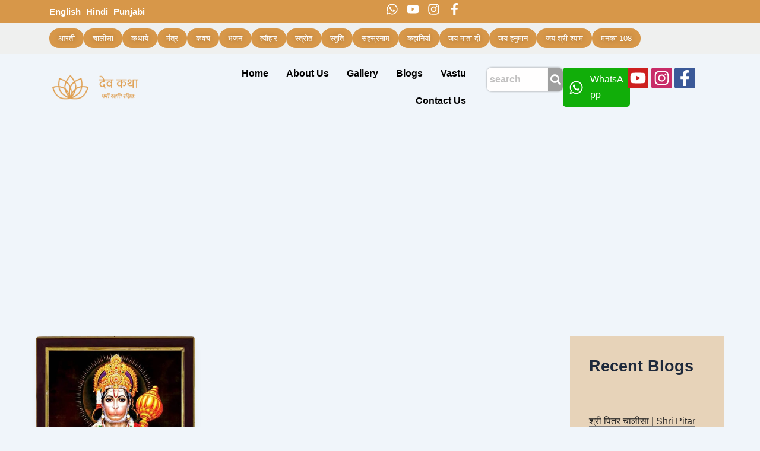

--- FILE ---
content_type: text/html; charset=utf-8
request_url: https://www.google.com/recaptcha/api2/aframe
body_size: 166
content:
<!DOCTYPE HTML><html><head><meta http-equiv="content-type" content="text/html; charset=UTF-8"></head><body><script nonce="tjxjkB1Qs1EMPVZdJA31hg">/** Anti-fraud and anti-abuse applications only. See google.com/recaptcha */ try{var clients={'sodar':'https://pagead2.googlesyndication.com/pagead/sodar?'};window.addEventListener("message",function(a){try{if(a.source===window.parent){var b=JSON.parse(a.data);var c=clients[b['id']];if(c){var d=document.createElement('img');d.src=c+b['params']+'&rc='+(localStorage.getItem("rc::a")?sessionStorage.getItem("rc::b"):"");window.document.body.appendChild(d);sessionStorage.setItem("rc::e",parseInt(sessionStorage.getItem("rc::e")||0)+1);localStorage.setItem("rc::h",'1769052902932');}}}catch(b){}});window.parent.postMessage("_grecaptcha_ready", "*");}catch(b){}</script></body></html>

--- FILE ---
content_type: text/css
request_url: https://devkatha.com/wp-content/uploads/elementor/css/post-25.css?ver=1768814673
body_size: 2229
content:
.elementor-25 .elementor-element.elementor-element-880bafa{--display:flex;--flex-direction:row;--container-widget-width:calc( ( 1 - var( --container-widget-flex-grow ) ) * 100% );--container-widget-height:100%;--container-widget-flex-grow:1;--container-widget-align-self:stretch;--flex-wrap-mobile:wrap;--align-items:center;--gap:0px 0px;--row-gap:0px;--column-gap:0px;--flex-wrap:wrap;--overlay-opacity:0.5;--padding-top:0px;--padding-bottom:0px;--padding-left:10px;--padding-right:10px;}.elementor-25 .elementor-element.elementor-element-880bafa:not(.elementor-motion-effects-element-type-background), .elementor-25 .elementor-element.elementor-element-880bafa > .elementor-motion-effects-container > .elementor-motion-effects-layer{background-color:#D79749;}.elementor-25 .elementor-element.elementor-element-880bafa::before, .elementor-25 .elementor-element.elementor-element-880bafa > .elementor-background-video-container::before, .elementor-25 .elementor-element.elementor-element-880bafa > .e-con-inner > .elementor-background-video-container::before, .elementor-25 .elementor-element.elementor-element-880bafa > .elementor-background-slideshow::before, .elementor-25 .elementor-element.elementor-element-880bafa > .e-con-inner > .elementor-background-slideshow::before, .elementor-25 .elementor-element.elementor-element-880bafa > .elementor-motion-effects-container > .elementor-motion-effects-layer::before{--background-overlay:'';}.elementor-25 .elementor-element.elementor-element-b69e330{--display:flex;--flex-direction:row;--container-widget-width:calc( ( 1 - var( --container-widget-flex-grow ) ) * 100% );--container-widget-height:100%;--container-widget-flex-grow:1;--container-widget-align-self:stretch;--flex-wrap-mobile:wrap;--align-items:center;--gap:10px 10px;--row-gap:10px;--column-gap:10px;--padding-top:5px;--padding-bottom:5px;--padding-left:10px;--padding-right:10px;}.elementor-25 .elementor-element.elementor-element-b69e330.e-con{--flex-grow:0;--flex-shrink:0;}.elementor-widget-heading .elementor-heading-title{font-family:var( --e-global-typography-primary-font-family ), Sans-serif;font-weight:var( --e-global-typography-primary-font-weight );color:var( --e-global-color-primary );}.elementor-25 .elementor-element.elementor-element-38b6027 .elementor-heading-title{font-family:"Jost", Sans-serif;font-size:18px;font-weight:500;color:#FFFFFF;}.elementor-25 .elementor-element.elementor-element-72ef132 .elementor-heading-title{font-family:"Jost", Sans-serif;font-size:16px;font-weight:600;color:#FFFFFF;}.elementor-25 .elementor-element.elementor-element-162167e{--display:flex;--flex-direction:row;--container-widget-width:calc( ( 1 - var( --container-widget-flex-grow ) ) * 100% );--container-widget-height:100%;--container-widget-flex-grow:1;--container-widget-align-self:stretch;--flex-wrap-mobile:wrap;--justify-content:flex-end;--align-items:center;--gap:0px 20px;--row-gap:0px;--column-gap:20px;--padding-top:5px;--padding-bottom:5px;--padding-left:10px;--padding-right:10px;}.elementor-25 .elementor-element.elementor-element-46b816e{--grid-template-columns:repeat(0, auto);--icon-size:21px;--grid-column-gap:10px;--grid-row-gap:0px;}.elementor-25 .elementor-element.elementor-element-46b816e .elementor-widget-container{text-align:right;}.elementor-25 .elementor-element.elementor-element-46b816e .elementor-social-icon{background-color:#F9E6E600;--icon-padding:0em;}.elementor-25 .elementor-element.elementor-element-46b816e .elementor-social-icon i{color:#FFFFFF;}.elementor-25 .elementor-element.elementor-element-46b816e .elementor-social-icon svg{fill:#FFFFFF;}.elementor-25 .elementor-element.elementor-element-e38d88a{--display:flex;--flex-direction:row;--container-widget-width:calc( ( 1 - var( --container-widget-flex-grow ) ) * 100% );--container-widget-height:100%;--container-widget-flex-grow:1;--container-widget-align-self:stretch;--flex-wrap-mobile:wrap;--align-items:center;--gap:0px 0px;--row-gap:0px;--column-gap:0px;--flex-wrap:wrap;--padding-top:5px;--padding-bottom:5px;--padding-left:10px;--padding-right:10px;}.elementor-25 .elementor-element.elementor-element-e38d88a:not(.elementor-motion-effects-element-type-background), .elementor-25 .elementor-element.elementor-element-e38d88a > .elementor-motion-effects-container > .elementor-motion-effects-layer{background-color:#D797490F;}.elementor-25 .elementor-element.elementor-element-4dc015f{--display:flex;--flex-direction:row;--container-widget-width:initial;--container-widget-height:100%;--container-widget-flex-grow:1;--container-widget-align-self:stretch;--flex-wrap-mobile:wrap;--justify-content:space-between;--gap:10px 10px;--row-gap:10px;--column-gap:10px;--padding-top:4px;--padding-bottom:5px;--padding-left:10px;--padding-right:10px;}.elementor-widget-button .elementor-button{background-color:var( --e-global-color-accent );font-family:var( --e-global-typography-accent-font-family ), Sans-serif;font-weight:var( --e-global-typography-accent-font-weight );}.elementor-25 .elementor-element.elementor-element-fccb857 .elementor-button{background-color:#D79749;font-family:"Jost", Sans-serif;font-size:13px;font-weight:500;text-shadow:0px 0px 10px rgba(0,0,0,0.3);fill:#FFFFFF;color:#FFFFFF;border-radius:25px 25px 25px 25px;padding:10px 15px 10px 15px;}.elementor-25 .elementor-element.elementor-element-2e6cf7a .elementor-button{background-color:#D79749;font-family:"Jost", Sans-serif;font-size:13px;font-weight:500;text-shadow:0px 0px 10px rgba(0,0,0,0.3);fill:#FFFFFF;color:#FFFFFF;border-radius:25px 25px 25px 25px;padding:10px 15px 10px 15px;}.elementor-25 .elementor-element.elementor-element-75871f3 .elementor-button{background-color:#D79749;font-family:"Jost", Sans-serif;font-size:13px;font-weight:500;text-shadow:0px 0px 10px rgba(0,0,0,0.3);fill:#FFFFFF;color:#FFFFFF;border-radius:25px 25px 25px 25px;padding:10px 15px 10px 15px;}.elementor-25 .elementor-element.elementor-element-ef9f910 .elementor-button{background-color:#D79749;font-family:"Jost", Sans-serif;font-size:13px;font-weight:500;text-shadow:0px 0px 10px rgba(0,0,0,0.3);fill:#FFFFFF;color:#FFFFFF;border-radius:25px 25px 25px 25px;padding:10px 15px 10px 15px;}.elementor-25 .elementor-element.elementor-element-ebf11bf .elementor-button{background-color:#D79749;font-family:"Jost", Sans-serif;font-size:13px;font-weight:500;text-shadow:0px 0px 10px rgba(0,0,0,0.3);fill:#FFFFFF;color:#FFFFFF;border-radius:25px 25px 25px 25px;padding:10px 15px 10px 15px;}.elementor-25 .elementor-element.elementor-element-1ed0f78 .elementor-button{background-color:#D79749;font-family:"Jost", Sans-serif;font-size:13px;font-weight:500;text-shadow:0px 0px 10px rgba(0,0,0,0.3);fill:#FFFFFF;color:#FFFFFF;border-radius:25px 25px 25px 25px;padding:10px 15px 10px 15px;}.elementor-25 .elementor-element.elementor-element-4bda997 .elementor-button{background-color:#D79749;font-family:"Jost", Sans-serif;font-size:13px;font-weight:500;text-shadow:0px 0px 10px rgba(0,0,0,0.3);fill:#FFFFFF;color:#FFFFFF;border-radius:25px 25px 25px 25px;padding:10px 15px 10px 15px;}.elementor-25 .elementor-element.elementor-element-6d6012a .elementor-button{background-color:#D79749;font-family:"Jost", Sans-serif;font-size:13px;font-weight:500;text-shadow:0px 0px 10px rgba(0,0,0,0.3);fill:#FFFFFF;color:#FFFFFF;border-radius:25px 25px 25px 25px;padding:10px 15px 10px 15px;}.elementor-25 .elementor-element.elementor-element-d6e1b70 .elementor-button{background-color:#D79749;font-family:"Jost", Sans-serif;font-size:13px;font-weight:500;text-shadow:0px 0px 10px rgba(0,0,0,0.3);fill:#FFFFFF;color:#FFFFFF;border-radius:25px 25px 25px 25px;padding:10px 15px 10px 15px;}.elementor-25 .elementor-element.elementor-element-f39b02c .elementor-button{background-color:#D79749;font-family:"Jost", Sans-serif;font-size:13px;font-weight:500;text-shadow:0px 0px 10px rgba(0,0,0,0.3);fill:#FFFFFF;color:#FFFFFF;border-radius:25px 25px 25px 25px;padding:10px 15px 10px 15px;}.elementor-25 .elementor-element.elementor-element-0a391b9 .elementor-button{background-color:#D79749;font-family:"Jost", Sans-serif;font-size:13px;font-weight:500;text-shadow:0px 0px 10px rgba(0,0,0,0.3);fill:#FFFFFF;color:#FFFFFF;border-radius:25px 25px 25px 25px;padding:10px 15px 10px 15px;}.elementor-25 .elementor-element.elementor-element-ac53352 .elementor-button{background-color:#D79749;font-family:"Jost", Sans-serif;font-size:13px;font-weight:500;text-shadow:0px 0px 10px rgba(0,0,0,0.3);fill:#FFFFFF;color:#FFFFFF;border-radius:25px 25px 25px 25px;padding:10px 15px 10px 15px;}.elementor-25 .elementor-element.elementor-element-30ccbbf .elementor-button{background-color:#D79749;font-family:"Jost", Sans-serif;font-size:13px;font-weight:500;text-shadow:0px 0px 10px rgba(0,0,0,0.3);fill:#FFFFFF;color:#FFFFFF;border-radius:25px 25px 25px 25px;padding:10px 15px 10px 15px;}.elementor-25 .elementor-element.elementor-element-967b06c .elementor-button{background-color:#D79749;font-family:"Jost", Sans-serif;font-size:13px;font-weight:500;text-shadow:0px 0px 10px rgba(0,0,0,0.3);fill:#FFFFFF;color:#FFFFFF;border-radius:25px 25px 25px 25px;padding:10px 15px 10px 15px;}.elementor-25 .elementor-element.elementor-element-f532f6f .elementor-button{background-color:#D79749;font-family:"Jost", Sans-serif;font-size:13px;font-weight:500;text-shadow:0px 0px 10px rgba(0,0,0,0.3);fill:#FFFFFF;color:#FFFFFF;border-radius:25px 25px 25px 25px;padding:10px 15px 10px 15px;}.elementor-25 .elementor-element.elementor-element-aedfb3e .elementor-button{background-color:var( --e-global-color-d8b6224 );font-family:"Jost", Sans-serif;font-weight:500;fill:#FFFFFF;color:#FFFFFF;border-radius:25px 25px 25px 25px;}.elementor-25 .elementor-element.elementor-element-2d4832f{--display:flex;--flex-direction:row;--container-widget-width:calc( ( 1 - var( --container-widget-flex-grow ) ) * 100% );--container-widget-height:100%;--container-widget-flex-grow:1;--container-widget-align-self:stretch;--flex-wrap-mobile:wrap;--align-items:center;--gap:0px 0px;--row-gap:0px;--column-gap:0px;--flex-wrap:wrap;--padding-top:0px;--padding-bottom:0px;--padding-left:10px;--padding-right:10px;}.elementor-25 .elementor-element.elementor-element-c97fee9{--display:flex;--flex-direction:column;--container-widget-width:100%;--container-widget-height:initial;--container-widget-flex-grow:0;--container-widget-align-self:initial;--flex-wrap-mobile:wrap;}.elementor-widget-image .widget-image-caption{color:var( --e-global-color-text );font-family:var( --e-global-typography-text-font-family ), Sans-serif;font-weight:var( --e-global-typography-text-font-weight );}.elementor-25 .elementor-element.elementor-element-e443f0c.elementor-element{--flex-grow:0;--flex-shrink:0;}.elementor-25 .elementor-element.elementor-element-e443f0c{text-align:start;}.elementor-25 .elementor-element.elementor-element-e443f0c img{width:75%;}.elementor-25 .elementor-element.elementor-element-fea02f6{--display:flex;--flex-direction:column;--container-widget-width:100%;--container-widget-height:initial;--container-widget-flex-grow:0;--container-widget-align-self:initial;--flex-wrap-mobile:wrap;--justify-content:space-evenly;}.elementor-widget-navigation-menu .menu-item a.hfe-menu-item.elementor-button{background-color:var( --e-global-color-accent );font-family:var( --e-global-typography-accent-font-family ), Sans-serif;font-weight:var( --e-global-typography-accent-font-weight );}.elementor-widget-navigation-menu .menu-item a.hfe-menu-item.elementor-button:hover{background-color:var( --e-global-color-accent );}.elementor-widget-navigation-menu a.hfe-menu-item, .elementor-widget-navigation-menu a.hfe-sub-menu-item{font-family:var( --e-global-typography-primary-font-family ), Sans-serif;font-weight:var( --e-global-typography-primary-font-weight );}.elementor-widget-navigation-menu .menu-item a.hfe-menu-item, .elementor-widget-navigation-menu .sub-menu a.hfe-sub-menu-item{color:var( --e-global-color-text );}.elementor-widget-navigation-menu .menu-item a.hfe-menu-item:hover,
								.elementor-widget-navigation-menu .sub-menu a.hfe-sub-menu-item:hover,
								.elementor-widget-navigation-menu .menu-item.current-menu-item a.hfe-menu-item,
								.elementor-widget-navigation-menu .menu-item a.hfe-menu-item.highlighted,
								.elementor-widget-navigation-menu .menu-item a.hfe-menu-item:focus{color:var( --e-global-color-accent );}.elementor-widget-navigation-menu .hfe-nav-menu-layout:not(.hfe-pointer__framed) .menu-item.parent a.hfe-menu-item:before,
								.elementor-widget-navigation-menu .hfe-nav-menu-layout:not(.hfe-pointer__framed) .menu-item.parent a.hfe-menu-item:after{background-color:var( --e-global-color-accent );}.elementor-widget-navigation-menu .hfe-nav-menu-layout:not(.hfe-pointer__framed) .menu-item.parent .sub-menu .hfe-has-submenu-container a:after{background-color:var( --e-global-color-accent );}.elementor-widget-navigation-menu .hfe-pointer__framed .menu-item.parent a.hfe-menu-item:before,
								.elementor-widget-navigation-menu .hfe-pointer__framed .menu-item.parent a.hfe-menu-item:after{border-color:var( --e-global-color-accent );}
							.elementor-widget-navigation-menu .sub-menu li a.hfe-sub-menu-item,
							.elementor-widget-navigation-menu nav.hfe-dropdown li a.hfe-sub-menu-item,
							.elementor-widget-navigation-menu nav.hfe-dropdown li a.hfe-menu-item,
							.elementor-widget-navigation-menu nav.hfe-dropdown-expandible li a.hfe-menu-item,
							.elementor-widget-navigation-menu nav.hfe-dropdown-expandible li a.hfe-sub-menu-item{font-family:var( --e-global-typography-accent-font-family ), Sans-serif;font-weight:var( --e-global-typography-accent-font-weight );}.elementor-25 .elementor-element.elementor-element-bef6ef0 .menu-item a.hfe-menu-item{padding-left:15px;padding-right:15px;}.elementor-25 .elementor-element.elementor-element-bef6ef0 .menu-item a.hfe-sub-menu-item{padding-left:calc( 15px + 20px );padding-right:15px;}.elementor-25 .elementor-element.elementor-element-bef6ef0 .hfe-nav-menu__layout-vertical .menu-item ul ul a.hfe-sub-menu-item{padding-left:calc( 15px + 40px );padding-right:15px;}.elementor-25 .elementor-element.elementor-element-bef6ef0 .hfe-nav-menu__layout-vertical .menu-item ul ul ul a.hfe-sub-menu-item{padding-left:calc( 15px + 60px );padding-right:15px;}.elementor-25 .elementor-element.elementor-element-bef6ef0 .hfe-nav-menu__layout-vertical .menu-item ul ul ul ul a.hfe-sub-menu-item{padding-left:calc( 15px + 80px );padding-right:15px;}.elementor-25 .elementor-element.elementor-element-bef6ef0 .menu-item a.hfe-menu-item, .elementor-25 .elementor-element.elementor-element-bef6ef0 .menu-item a.hfe-sub-menu-item{padding-top:15px;padding-bottom:15px;}.elementor-25 .elementor-element.elementor-element-bef6ef0 ul.sub-menu{width:220px;}.elementor-25 .elementor-element.elementor-element-bef6ef0 .sub-menu a.hfe-sub-menu-item,
						 .elementor-25 .elementor-element.elementor-element-bef6ef0 nav.hfe-dropdown li a.hfe-menu-item,
						 .elementor-25 .elementor-element.elementor-element-bef6ef0 nav.hfe-dropdown li a.hfe-sub-menu-item,
						 .elementor-25 .elementor-element.elementor-element-bef6ef0 nav.hfe-dropdown-expandible li a.hfe-menu-item,
						 .elementor-25 .elementor-element.elementor-element-bef6ef0 nav.hfe-dropdown-expandible li a.hfe-sub-menu-item{padding-top:15px;padding-bottom:15px;}.elementor-25 .elementor-element.elementor-element-bef6ef0 .hfe-nav-menu__toggle{margin-left:auto;}.elementor-25 .elementor-element.elementor-element-bef6ef0 a.hfe-menu-item, .elementor-25 .elementor-element.elementor-element-bef6ef0 a.hfe-sub-menu-item{font-family:var( --e-global-typography-primary-font-family ), Sans-serif;font-weight:var( --e-global-typography-primary-font-weight );}.elementor-25 .elementor-element.elementor-element-bef6ef0 .menu-item a.hfe-menu-item, .elementor-25 .elementor-element.elementor-element-bef6ef0 .sub-menu a.hfe-sub-menu-item{color:#000000;}.elementor-25 .elementor-element.elementor-element-bef6ef0 .menu-item a.hfe-menu-item:hover,
								.elementor-25 .elementor-element.elementor-element-bef6ef0 .sub-menu a.hfe-sub-menu-item:hover,
								.elementor-25 .elementor-element.elementor-element-bef6ef0 .menu-item.current-menu-item a.hfe-menu-item,
								.elementor-25 .elementor-element.elementor-element-bef6ef0 .menu-item a.hfe-menu-item.highlighted,
								.elementor-25 .elementor-element.elementor-element-bef6ef0 .menu-item a.hfe-menu-item:focus{color:#D79749;}.elementor-25 .elementor-element.elementor-element-bef6ef0 .sub-menu,
								.elementor-25 .elementor-element.elementor-element-bef6ef0 nav.hfe-dropdown,
								.elementor-25 .elementor-element.elementor-element-bef6ef0 nav.hfe-dropdown-expandible,
								.elementor-25 .elementor-element.elementor-element-bef6ef0 nav.hfe-dropdown .menu-item a.hfe-menu-item,
								.elementor-25 .elementor-element.elementor-element-bef6ef0 nav.hfe-dropdown .menu-item a.hfe-sub-menu-item{background-color:#FFFFFF;}
							.elementor-25 .elementor-element.elementor-element-bef6ef0 .sub-menu li a.hfe-sub-menu-item,
							.elementor-25 .elementor-element.elementor-element-bef6ef0 nav.hfe-dropdown li a.hfe-sub-menu-item,
							.elementor-25 .elementor-element.elementor-element-bef6ef0 nav.hfe-dropdown li a.hfe-menu-item,
							.elementor-25 .elementor-element.elementor-element-bef6ef0 nav.hfe-dropdown-expandible li a.hfe-menu-item,
							.elementor-25 .elementor-element.elementor-element-bef6ef0 nav.hfe-dropdown-expandible li a.hfe-sub-menu-item{font-family:"Roboto", Sans-serif;font-weight:600;}.elementor-25 .elementor-element.elementor-element-bef6ef0 .sub-menu li.menu-item:not(:last-child),
						.elementor-25 .elementor-element.elementor-element-bef6ef0 nav.hfe-dropdown li.menu-item:not(:last-child),
						.elementor-25 .elementor-element.elementor-element-bef6ef0 nav.hfe-dropdown-expandible li.menu-item:not(:last-child){border-bottom-style:solid;border-bottom-color:#C0C0C0;border-bottom-width:1px;}.elementor-25 .elementor-element.elementor-element-c56bda5{--display:flex;--flex-direction:row;--container-widget-width:calc( ( 1 - var( --container-widget-flex-grow ) ) * 100% );--container-widget-height:100%;--container-widget-flex-grow:1;--container-widget-align-self:stretch;--flex-wrap-mobile:wrap;--justify-content:flex-end;--align-items:center;--gap:10px 10px;--row-gap:10px;--column-gap:10px;}.elementor-25 .elementor-element.elementor-element-c56bda5.e-con{--order:99999 /* order end hack */;}.elementor-widget-hfe-search-button input[type="search"].hfe-search-form__input,.elementor-widget-hfe-search-button .hfe-search-icon-toggle{font-family:var( --e-global-typography-primary-font-family ), Sans-serif;font-weight:var( --e-global-typography-primary-font-weight );}.elementor-widget-hfe-search-button .hfe-search-form__input{color:var( --e-global-color-text );}.elementor-widget-hfe-search-button .hfe-search-form__input::placeholder{color:var( --e-global-color-text );}.elementor-widget-hfe-search-button .hfe-search-form__container, .elementor-widget-hfe-search-button .hfe-search-icon-toggle .hfe-search-form__input,.elementor-widget-hfe-search-button .hfe-input-focus .hfe-search-icon-toggle .hfe-search-form__input{border-color:var( --e-global-color-primary );}.elementor-widget-hfe-search-button .hfe-search-form__input:focus::placeholder{color:var( --e-global-color-text );}.elementor-widget-hfe-search-button .hfe-search-form__container button#clear-with-button,
					.elementor-widget-hfe-search-button .hfe-search-form__container button#clear,
					.elementor-widget-hfe-search-button .hfe-search-icon-toggle button#clear{color:var( --e-global-color-text );}.elementor-25 .elementor-element.elementor-element-e616aa1 .hfe-search-form__container{min-height:25px;}.elementor-25 .elementor-element.elementor-element-e616aa1 .hfe-search-submit{min-width:25px;background-color:#9F9F9F;font-size:18px;}.elementor-25 .elementor-element.elementor-element-e616aa1 .hfe-search-form__input{padding-left:calc(25px / 5);padding-right:calc(25px / 5);color:#000000;}.elementor-25 .elementor-element.elementor-element-e616aa1 .hfe-search-form__container button#clear i:before,
					.elementor-25 .elementor-element.elementor-element-e616aa1 .hfe-search-icon-toggle button#clear i:before,
				.elementor-25 .elementor-element.elementor-element-e616aa1 .hfe-search-form__container button#clear-with-button i:before{font-size:14px;}.elementor-25 .elementor-element.elementor-element-e616aa1{width:var( --container-widget-width, 34% );max-width:34%;--container-widget-width:34%;--container-widget-flex-grow:0;}.elementor-25 .elementor-element.elementor-element-e616aa1 > .elementor-widget-container{padding:0px 0px 0px 0px;}.elementor-25 .elementor-element.elementor-element-e616aa1.elementor-element{--order:-99999 /* order start hack */;}.elementor-25 .elementor-element.elementor-element-e616aa1 input[type="search"].hfe-search-form__input,.elementor-25 .elementor-element.elementor-element-e616aa1 .hfe-search-icon-toggle{font-family:"Jost", Sans-serif;font-weight:600;}.elementor-25 .elementor-element.elementor-element-e616aa1 .hfe-search-form__input::placeholder{color:#6D6D6D6B;}.elementor-25 .elementor-element.elementor-element-e616aa1 .hfe-search-form__input, .elementor-25 .elementor-element.elementor-element-e616aa1 .hfe-input-focus .hfe-search-icon-toggle .hfe-search-form__input{background-color:#FFFEFE;}.elementor-25 .elementor-element.elementor-element-e616aa1 .hfe-search-icon-toggle .hfe-search-form__input{background-color:transparent;}.elementor-25 .elementor-element.elementor-element-e616aa1 .hfe-search-form__container,.elementor-25 .elementor-element.elementor-element-e616aa1 input.hfe-search-form__input{box-shadow:0px 0px 3px 0px rgba(0, 0, 0, 0.4);}.elementor-25 .elementor-element.elementor-element-e616aa1 .hfe-search-form__container ,.elementor-25 .elementor-element.elementor-element-e616aa1 .hfe-search-icon-toggle .hfe-search-form__input,.elementor-25 .elementor-element.elementor-element-e616aa1 .hfe-input-focus .hfe-search-icon-toggle .hfe-search-form__input{border-style:none;}.elementor-25 .elementor-element.elementor-element-e616aa1 .hfe-search-form__container, .elementor-25 .elementor-element.elementor-element-e616aa1 .hfe-search-icon-toggle .hfe-search-form__input,.elementor-25 .elementor-element.elementor-element-e616aa1 .hfe-input-focus .hfe-search-icon-toggle .hfe-search-form__input{border-radius:8px;}.elementor-25 .elementor-element.elementor-element-e616aa1 button.hfe-search-submit{color:#FFFFFF;}.elementor-25 .elementor-element.elementor-element-e616aa1 .hfe-search-form__container button#clear-with-button,
					.elementor-25 .elementor-element.elementor-element-e616aa1 .hfe-search-form__container button#clear,
					.elementor-25 .elementor-element.elementor-element-e616aa1 .hfe-search-icon-toggle button#clear{color:#7a7a7a;}.elementor-widget-icon-list .elementor-icon-list-item:not(:last-child):after{border-color:var( --e-global-color-text );}.elementor-widget-icon-list .elementor-icon-list-icon i{color:var( --e-global-color-primary );}.elementor-widget-icon-list .elementor-icon-list-icon svg{fill:var( --e-global-color-primary );}.elementor-widget-icon-list .elementor-icon-list-item > .elementor-icon-list-text, .elementor-widget-icon-list .elementor-icon-list-item > a{font-family:var( --e-global-typography-text-font-family ), Sans-serif;font-weight:var( --e-global-typography-text-font-weight );}.elementor-widget-icon-list .elementor-icon-list-text{color:var( --e-global-color-secondary );}.elementor-25 .elementor-element.elementor-element-e30f01a{width:var( --container-widget-width, 30% );max-width:30%;--container-widget-width:30%;--container-widget-flex-grow:0;--e-icon-list-icon-size:25px;--icon-vertical-offset:0px;}.elementor-25 .elementor-element.elementor-element-e30f01a > .elementor-widget-container{background-color:#11AE09;padding:7px 10px 7px 10px;border-radius:5px 5px 5px 5px;}.elementor-25 .elementor-element.elementor-element-e30f01a .elementor-icon-list-icon i{color:#FFFFFF;transition:color 0.3s;}.elementor-25 .elementor-element.elementor-element-e30f01a .elementor-icon-list-icon svg{fill:#FFFFFF;transition:fill 0.3s;}.elementor-25 .elementor-element.elementor-element-e30f01a .elementor-icon-list-item > .elementor-icon-list-text, .elementor-25 .elementor-element.elementor-element-e30f01a .elementor-icon-list-item > a{font-family:"Jost", Sans-serif;font-size:16px;font-weight:500;}.elementor-25 .elementor-element.elementor-element-e30f01a .elementor-icon-list-text{color:#FFFFFF;transition:color 0.3s;}.elementor-25 .elementor-element.elementor-element-8bc93bd .elementor-repeater-item-751102b.elementor-social-icon{background-color:#C82C68;}.elementor-25 .elementor-element.elementor-element-8bc93bd{--grid-template-columns:repeat(3, auto);width:var( --container-widget-width, 28% );max-width:28%;--container-widget-width:28%;--container-widget-flex-grow:0;--icon-size:27px;--grid-column-gap:14px;--grid-row-gap:0px;}.elementor-25 .elementor-element.elementor-element-8bc93bd .elementor-widget-container{text-align:center;}.elementor-25 .elementor-element.elementor-element-8bc93bd .elementor-social-icon{--icon-padding:4px;}@media(max-width:767px){.elementor-25 .elementor-element.elementor-element-b69e330{--width:60%;}.elementor-25 .elementor-element.elementor-element-162167e{--width:40%;}.elementor-25 .elementor-element.elementor-element-46b816e{--icon-size:20px;--grid-column-gap:8px;}.elementor-25 .elementor-element.elementor-element-c97fee9{--width:50%;}.elementor-25 .elementor-element.elementor-element-e443f0c{width:var( --container-widget-width, 301.2px );max-width:301.2px;--container-widget-width:301.2px;--container-widget-flex-grow:0;}.elementor-25 .elementor-element.elementor-element-e443f0c img{width:100%;}.elementor-25 .elementor-element.elementor-element-fea02f6{--width:50%;--justify-content:space-evenly;--align-items:stretch;--container-widget-width:calc( ( 1 - var( --container-widget-flex-grow ) ) * 100% );}.elementor-25 .elementor-element.elementor-element-bef6ef0 .menu-item a.hfe-menu-item{padding-left:0px;padding-right:0px;}.elementor-25 .elementor-element.elementor-element-bef6ef0 .menu-item a.hfe-sub-menu-item{padding-left:calc( 0px + 20px );padding-right:0px;}.elementor-25 .elementor-element.elementor-element-bef6ef0 .hfe-nav-menu__layout-vertical .menu-item ul ul a.hfe-sub-menu-item{padding-left:calc( 0px + 40px );padding-right:0px;}.elementor-25 .elementor-element.elementor-element-bef6ef0 .hfe-nav-menu__layout-vertical .menu-item ul ul ul a.hfe-sub-menu-item{padding-left:calc( 0px + 60px );padding-right:0px;}.elementor-25 .elementor-element.elementor-element-bef6ef0 .hfe-nav-menu__layout-vertical .menu-item ul ul ul ul a.hfe-sub-menu-item{padding-left:calc( 0px + 80px );padding-right:0px;}.elementor-25 .elementor-element.elementor-element-bef6ef0 .menu-item a.hfe-menu-item, .elementor-25 .elementor-element.elementor-element-bef6ef0 .menu-item a.hfe-sub-menu-item{padding-top:0px;padding-bottom:0px;}.elementor-25 .elementor-element.elementor-element-bef6ef0 .sub-menu li a.hfe-sub-menu-item,
						.elementor-25 .elementor-element.elementor-element-bef6ef0 nav.hfe-dropdown li a.hfe-menu-item,
						.elementor-25 .elementor-element.elementor-element-bef6ef0 nav.hfe-dropdown-expandible li a.hfe-menu-item{padding-left:15px;padding-right:15px;}.elementor-25 .elementor-element.elementor-element-bef6ef0 nav.hfe-dropdown-expandible a.hfe-sub-menu-item,
						.elementor-25 .elementor-element.elementor-element-bef6ef0 nav.hfe-dropdown li a.hfe-sub-menu-item{padding-left:calc( 15px + 20px );padding-right:15px;}.elementor-25 .elementor-element.elementor-element-bef6ef0 .hfe-dropdown .menu-item ul ul a.hfe-sub-menu-item,
						.elementor-25 .elementor-element.elementor-element-bef6ef0 .hfe-dropdown-expandible .menu-item ul ul a.hfe-sub-menu-item{padding-left:calc( 15px + 40px );padding-right:15px;}.elementor-25 .elementor-element.elementor-element-bef6ef0 .hfe-dropdown .menu-item ul ul ul a.hfe-sub-menu-item,
						.elementor-25 .elementor-element.elementor-element-bef6ef0 .hfe-dropdown-expandible .menu-item ul ul ul a.hfe-sub-menu-item{padding-left:calc( 15px + 60px );padding-right:15px;}.elementor-25 .elementor-element.elementor-element-bef6ef0 .hfe-dropdown .menu-item ul ul ul ul a.hfe-sub-menu-item,
						.elementor-25 .elementor-element.elementor-element-bef6ef0 .hfe-dropdown-expandible .menu-item ul ul ul ul a.hfe-sub-menu-item{padding-left:calc( 15px + 80px );padding-right:15px;}.elementor-25 .elementor-element.elementor-element-bef6ef0 nav.hfe-nav-menu__layout-horizontal:not(.hfe-dropdown) ul.sub-menu, .elementor-25 .elementor-element.elementor-element-bef6ef0 nav.hfe-nav-menu__layout-expandible.menu-is-active, .elementor-25 .elementor-element.elementor-element-bef6ef0 nav.hfe-nav-menu__layout-vertical:not(.hfe-dropdown) ul.sub-menu{margin-top:10px;}.elementor-25 .elementor-element.elementor-element-bef6ef0 .hfe-dropdown.menu-is-active{margin-top:10px;}.elementor-25 .elementor-element.elementor-element-c56bda5{--gap:5px 5px;--row-gap:5px;--column-gap:5px;--padding-top:10px;--padding-bottom:10px;--padding-left:0px;--padding-right:0px;}.elementor-25 .elementor-element.elementor-element-e616aa1{width:var( --container-widget-width, 33% );max-width:33%;--container-widget-width:33%;--container-widget-flex-grow:0;}.elementor-25 .elementor-element.elementor-element-e30f01a > .elementor-widget-container{padding:5px 0px 5px 5px;}.elementor-25 .elementor-element.elementor-element-e30f01a{--container-widget-width:37%;--container-widget-flex-grow:0;width:var( --container-widget-width, 37% );max-width:37%;}.elementor-25 .elementor-element.elementor-element-8bc93bd{--container-widget-width:26%;--container-widget-flex-grow:0;width:var( --container-widget-width, 26% );max-width:26%;--icon-size:20px;--grid-column-gap:5px;}}@media(min-width:768px){.elementor-25 .elementor-element.elementor-element-880bafa{--content-width:90%;}.elementor-25 .elementor-element.elementor-element-b69e330{--width:50%;}.elementor-25 .elementor-element.elementor-element-162167e{--width:50%;}.elementor-25 .elementor-element.elementor-element-e38d88a{--content-width:90%;}.elementor-25 .elementor-element.elementor-element-4dc015f{--width:100%;}.elementor-25 .elementor-element.elementor-element-2d4832f{--content-width:90%;}.elementor-25 .elementor-element.elementor-element-c97fee9{--width:20%;}.elementor-25 .elementor-element.elementor-element-fea02f6{--width:45%;}.elementor-25 .elementor-element.elementor-element-c56bda5{--width:35%;}}

--- FILE ---
content_type: text/css
request_url: https://devkatha.com/wp-content/uploads/elementor/css/post-131.css?ver=1768814673
body_size: 1597
content:
.elementor-131 .elementor-element.elementor-element-46eee86{--display:flex;--flex-direction:row;--container-widget-width:initial;--container-widget-height:100%;--container-widget-flex-grow:1;--container-widget-align-self:stretch;--flex-wrap-mobile:wrap;--gap:5px 0px;--row-gap:5px;--column-gap:0px;--flex-wrap:wrap;--padding-top:40px;--padding-bottom:20px;--padding-left:10px;--padding-right:10px;}.elementor-131 .elementor-element.elementor-element-46eee86:not(.elementor-motion-effects-element-type-background), .elementor-131 .elementor-element.elementor-element-46eee86 > .elementor-motion-effects-container > .elementor-motion-effects-layer{background-color:#222429;}.elementor-131 .elementor-element.elementor-element-bcf79d3{--display:flex;--flex-direction:column;--container-widget-width:100%;--container-widget-height:initial;--container-widget-flex-grow:0;--container-widget-align-self:initial;--flex-wrap-mobile:wrap;--gap:10px 10px;--row-gap:10px;--column-gap:10px;}.elementor-widget-image .widget-image-caption{color:var( --e-global-color-text );font-family:var( --e-global-typography-text-font-family ), Sans-serif;font-weight:var( --e-global-typography-text-font-weight );}.elementor-131 .elementor-element.elementor-element-22aee1b{text-align:center;}.elementor-131 .elementor-element.elementor-element-22aee1b img{width:15%;}.elementor-widget-icon-list .elementor-icon-list-item:not(:last-child):after{border-color:var( --e-global-color-text );}.elementor-widget-icon-list .elementor-icon-list-icon i{color:var( --e-global-color-primary );}.elementor-widget-icon-list .elementor-icon-list-icon svg{fill:var( --e-global-color-primary );}.elementor-widget-icon-list .elementor-icon-list-item > .elementor-icon-list-text, .elementor-widget-icon-list .elementor-icon-list-item > a{font-family:var( --e-global-typography-text-font-family ), Sans-serif;font-weight:var( --e-global-typography-text-font-weight );}.elementor-widget-icon-list .elementor-icon-list-text{color:var( --e-global-color-secondary );}.elementor-131 .elementor-element.elementor-element-b19bf80 > .elementor-widget-container{padding:15px 0px 0px 0px;}.elementor-131 .elementor-element.elementor-element-b19bf80 .elementor-icon-list-icon i{transition:color 0.3s;}.elementor-131 .elementor-element.elementor-element-b19bf80 .elementor-icon-list-icon svg{transition:fill 0.3s;}.elementor-131 .elementor-element.elementor-element-b19bf80{--e-icon-list-icon-size:14px;--icon-vertical-offset:0px;}.elementor-131 .elementor-element.elementor-element-b19bf80 .elementor-icon-list-item > .elementor-icon-list-text, .elementor-131 .elementor-element.elementor-element-b19bf80 .elementor-icon-list-item > a{font-family:"Jost", Sans-serif;font-size:20px;font-weight:400;}.elementor-131 .elementor-element.elementor-element-b19bf80 .elementor-icon-list-text{text-shadow:0px 0px 10px rgba(0,0,0,0.3);color:#FFFFFF;transition:color 0.3s;}.elementor-131 .elementor-element.elementor-element-b19bf80 .elementor-icon-list-item:hover .elementor-icon-list-text{color:#CD9D5A;}.elementor-131 .elementor-element.elementor-element-7e70318 > .elementor-widget-container{padding:15px 0px 0px 0px;}.elementor-131 .elementor-element.elementor-element-7e70318 .elementor-icon-list-items:not(.elementor-inline-items) .elementor-icon-list-item:not(:last-child){padding-block-end:calc(23px/2);}.elementor-131 .elementor-element.elementor-element-7e70318 .elementor-icon-list-items:not(.elementor-inline-items) .elementor-icon-list-item:not(:first-child){margin-block-start:calc(23px/2);}.elementor-131 .elementor-element.elementor-element-7e70318 .elementor-icon-list-items.elementor-inline-items .elementor-icon-list-item{margin-inline:calc(23px/2);}.elementor-131 .elementor-element.elementor-element-7e70318 .elementor-icon-list-items.elementor-inline-items{margin-inline:calc(-23px/2);}.elementor-131 .elementor-element.elementor-element-7e70318 .elementor-icon-list-items.elementor-inline-items .elementor-icon-list-item:after{inset-inline-end:calc(-23px/2);}.elementor-131 .elementor-element.elementor-element-7e70318 .elementor-icon-list-icon i{transition:color 0.3s;}.elementor-131 .elementor-element.elementor-element-7e70318 .elementor-icon-list-icon svg{transition:fill 0.3s;}.elementor-131 .elementor-element.elementor-element-7e70318{--e-icon-list-icon-size:14px;--icon-vertical-offset:0px;}.elementor-131 .elementor-element.elementor-element-7e70318 .elementor-icon-list-item > .elementor-icon-list-text, .elementor-131 .elementor-element.elementor-element-7e70318 .elementor-icon-list-item > a{font-family:"Jost", Sans-serif;font-size:16px;font-weight:400;}.elementor-131 .elementor-element.elementor-element-7e70318 .elementor-icon-list-text{color:#FFFFFFAB;transition:color 0.3s;}.elementor-131 .elementor-element.elementor-element-7e70318 .elementor-icon-list-item:hover .elementor-icon-list-text{color:#CD9D5A;}.elementor-131 .elementor-element.elementor-element-47d417b > .elementor-widget-container{padding:0px 0px 0px 0px;}.elementor-131 .elementor-element.elementor-element-47d417b .elementor-icon-list-items:not(.elementor-inline-items) .elementor-icon-list-item:not(:last-child){padding-block-end:calc(23px/2);}.elementor-131 .elementor-element.elementor-element-47d417b .elementor-icon-list-items:not(.elementor-inline-items) .elementor-icon-list-item:not(:first-child){margin-block-start:calc(23px/2);}.elementor-131 .elementor-element.elementor-element-47d417b .elementor-icon-list-items.elementor-inline-items .elementor-icon-list-item{margin-inline:calc(23px/2);}.elementor-131 .elementor-element.elementor-element-47d417b .elementor-icon-list-items.elementor-inline-items{margin-inline:calc(-23px/2);}.elementor-131 .elementor-element.elementor-element-47d417b .elementor-icon-list-items.elementor-inline-items .elementor-icon-list-item:after{inset-inline-end:calc(-23px/2);}.elementor-131 .elementor-element.elementor-element-47d417b .elementor-icon-list-icon i{transition:color 0.3s;}.elementor-131 .elementor-element.elementor-element-47d417b .elementor-icon-list-icon svg{transition:fill 0.3s;}.elementor-131 .elementor-element.elementor-element-47d417b{--e-icon-list-icon-size:14px;--icon-vertical-offset:0px;}.elementor-131 .elementor-element.elementor-element-47d417b .elementor-icon-list-item > .elementor-icon-list-text, .elementor-131 .elementor-element.elementor-element-47d417b .elementor-icon-list-item > a{font-family:"Jost", Sans-serif;font-size:16px;font-weight:400;}.elementor-131 .elementor-element.elementor-element-47d417b .elementor-icon-list-text{color:#FFFFFF;transition:color 0.3s;}.elementor-131 .elementor-element.elementor-element-47d417b .elementor-icon-list-item:hover .elementor-icon-list-text{color:#CD9D5A;}.elementor-131 .elementor-element.elementor-element-707c03a > .elementor-widget-container{padding:0px 0px 0px 0px;}.elementor-131 .elementor-element.elementor-element-707c03a .elementor-icon-list-items:not(.elementor-inline-items) .elementor-icon-list-item:not(:last-child){padding-block-end:calc(23px/2);}.elementor-131 .elementor-element.elementor-element-707c03a .elementor-icon-list-items:not(.elementor-inline-items) .elementor-icon-list-item:not(:first-child){margin-block-start:calc(23px/2);}.elementor-131 .elementor-element.elementor-element-707c03a .elementor-icon-list-items.elementor-inline-items .elementor-icon-list-item{margin-inline:calc(23px/2);}.elementor-131 .elementor-element.elementor-element-707c03a .elementor-icon-list-items.elementor-inline-items{margin-inline:calc(-23px/2);}.elementor-131 .elementor-element.elementor-element-707c03a .elementor-icon-list-items.elementor-inline-items .elementor-icon-list-item:after{inset-inline-end:calc(-23px/2);}.elementor-131 .elementor-element.elementor-element-707c03a .elementor-icon-list-icon i{transition:color 0.3s;}.elementor-131 .elementor-element.elementor-element-707c03a .elementor-icon-list-icon svg{transition:fill 0.3s;}.elementor-131 .elementor-element.elementor-element-707c03a{--e-icon-list-icon-size:14px;--icon-vertical-offset:0px;}.elementor-131 .elementor-element.elementor-element-707c03a .elementor-icon-list-item > .elementor-icon-list-text, .elementor-131 .elementor-element.elementor-element-707c03a .elementor-icon-list-item > a{font-family:"Jost", Sans-serif;font-size:16px;font-weight:400;}.elementor-131 .elementor-element.elementor-element-707c03a .elementor-icon-list-text{color:#FFFFFF;transition:color 0.3s;}.elementor-131 .elementor-element.elementor-element-707c03a .elementor-icon-list-item:hover .elementor-icon-list-text{color:#CD9D5A;}.elementor-131 .elementor-element.elementor-element-2dc18de .elementor-repeater-item-b5e56a2.elementor-social-icon{background-color:#C82C68;}.elementor-131 .elementor-element.elementor-element-2dc18de{--grid-template-columns:repeat(0, auto);--icon-size:20px;--grid-column-gap:5px;--grid-row-gap:0px;}.elementor-131 .elementor-element.elementor-element-2dc18de .elementor-widget-container{text-align:center;}.elementor-131 .elementor-element.elementor-element-2dc18de > .elementor-widget-container{padding:5px 0px 0px 0px;}.elementor-131 .elementor-element.elementor-element-2dc18de .elementor-icon{border-radius:030px 030px 030px 030px;}.elementor-131 .elementor-element.elementor-element-cc28046 > .elementor-widget-container{padding:5px 0px 0px 0px;}.elementor-131 .elementor-element.elementor-element-cc28046 .elementor-icon-list-icon i{transition:color 0.3s;}.elementor-131 .elementor-element.elementor-element-cc28046 .elementor-icon-list-icon svg{transition:fill 0.3s;}.elementor-131 .elementor-element.elementor-element-cc28046{--e-icon-list-icon-size:25px;--icon-vertical-offset:0px;}.elementor-131 .elementor-element.elementor-element-cc28046 .elementor-icon-list-text{color:#FFFFFFD1;transition:color 0.3s;}.elementor-131 .elementor-element.elementor-element-cc28046 .elementor-icon-list-item:hover .elementor-icon-list-text{color:var( --e-global-color-primary );}.elementor-131 .elementor-element.elementor-element-768200c{--display:flex;--flex-direction:row;--container-widget-width:calc( ( 1 - var( --container-widget-flex-grow ) ) * 100% );--container-widget-height:100%;--container-widget-flex-grow:1;--container-widget-align-self:stretch;--flex-wrap-mobile:wrap;--align-items:center;border-style:solid;--border-style:solid;border-width:2px 0px 0px 0px;--border-top-width:2px;--border-right-width:0px;--border-bottom-width:0px;--border-left-width:0px;border-color:#424242;--border-color:#424242;--margin-top:23px;--margin-bottom:0px;--margin-left:0px;--margin-right:0px;}.elementor-131 .elementor-element.elementor-element-5188b2d{--display:flex;--flex-direction:column;--container-widget-width:100%;--container-widget-height:initial;--container-widget-flex-grow:0;--container-widget-align-self:initial;--flex-wrap-mobile:wrap;--gap:5px 5px;--row-gap:5px;--column-gap:5px;}.elementor-widget-heading .elementor-heading-title{font-family:var( --e-global-typography-primary-font-family ), Sans-serif;font-weight:var( --e-global-typography-primary-font-weight );color:var( --e-global-color-primary );}.elementor-131 .elementor-element.elementor-element-de1dd27 .elementor-heading-title{font-family:"Jost", Sans-serif;font-size:25px;font-weight:600;color:#cd9d5a;}.elementor-131 .elementor-element.elementor-element-f63de4f > .elementor-widget-container{border-style:none;border-radius:0px 0px 0px 0px;}.elementor-131 .elementor-element.elementor-element-f63de4f .elementor-icon-list-items:not(.elementor-inline-items) .elementor-icon-list-item:not(:last-child){padding-block-end:calc(5px/2);}.elementor-131 .elementor-element.elementor-element-f63de4f .elementor-icon-list-items:not(.elementor-inline-items) .elementor-icon-list-item:not(:first-child){margin-block-start:calc(5px/2);}.elementor-131 .elementor-element.elementor-element-f63de4f .elementor-icon-list-items.elementor-inline-items .elementor-icon-list-item{margin-inline:calc(5px/2);}.elementor-131 .elementor-element.elementor-element-f63de4f .elementor-icon-list-items.elementor-inline-items{margin-inline:calc(-5px/2);}.elementor-131 .elementor-element.elementor-element-f63de4f .elementor-icon-list-items.elementor-inline-items .elementor-icon-list-item:after{inset-inline-end:calc(-5px/2);}.elementor-131 .elementor-element.elementor-element-f63de4f .elementor-icon-list-icon i{color:#FFFFFF;transition:color 0.3s;}.elementor-131 .elementor-element.elementor-element-f63de4f .elementor-icon-list-icon svg{fill:#FFFFFF;transition:fill 0.3s;}.elementor-131 .elementor-element.elementor-element-f63de4f .elementor-icon-list-item:hover .elementor-icon-list-icon i{color:#CD9D5A;}.elementor-131 .elementor-element.elementor-element-f63de4f .elementor-icon-list-item:hover .elementor-icon-list-icon svg{fill:#CD9D5A;}.elementor-131 .elementor-element.elementor-element-f63de4f{--e-icon-list-icon-size:20px;--icon-vertical-offset:0px;}.elementor-131 .elementor-element.elementor-element-f63de4f .elementor-icon-list-icon{padding-inline-end:0px;}.elementor-131 .elementor-element.elementor-element-f63de4f .elementor-icon-list-item > .elementor-icon-list-text, .elementor-131 .elementor-element.elementor-element-f63de4f .elementor-icon-list-item > a{font-family:"Jost", Sans-serif;font-size:20px;font-weight:400;}.elementor-131 .elementor-element.elementor-element-f63de4f .elementor-icon-list-text{text-shadow:0px 0px 10px rgba(0,0,0,0.3);color:#FFFFFF;transition:color 0.3s;}.elementor-131 .elementor-element.elementor-element-f63de4f .elementor-icon-list-item:hover .elementor-icon-list-text{color:#CD9D5A;}.elementor-131 .elementor-element.elementor-element-6b7e20c{--display:flex;--flex-direction:column;--container-widget-width:100%;--container-widget-height:initial;--container-widget-flex-grow:0;--container-widget-align-self:initial;--flex-wrap-mobile:wrap;--gap:5px 5px;--row-gap:5px;--column-gap:5px;}.elementor-131 .elementor-element.elementor-element-aaa67a7 .elementor-heading-title{font-family:"Jost", Sans-serif;font-size:25px;font-weight:600;color:#cd9d5a;}.elementor-131 .elementor-element.elementor-element-9ead90b > .elementor-widget-container{border-style:none;border-radius:0px 0px 0px 0px;}.elementor-131 .elementor-element.elementor-element-9ead90b .elementor-icon-list-items:not(.elementor-inline-items) .elementor-icon-list-item:not(:last-child){padding-block-end:calc(5px/2);}.elementor-131 .elementor-element.elementor-element-9ead90b .elementor-icon-list-items:not(.elementor-inline-items) .elementor-icon-list-item:not(:first-child){margin-block-start:calc(5px/2);}.elementor-131 .elementor-element.elementor-element-9ead90b .elementor-icon-list-items.elementor-inline-items .elementor-icon-list-item{margin-inline:calc(5px/2);}.elementor-131 .elementor-element.elementor-element-9ead90b .elementor-icon-list-items.elementor-inline-items{margin-inline:calc(-5px/2);}.elementor-131 .elementor-element.elementor-element-9ead90b .elementor-icon-list-items.elementor-inline-items .elementor-icon-list-item:after{inset-inline-end:calc(-5px/2);}.elementor-131 .elementor-element.elementor-element-9ead90b .elementor-icon-list-icon i{color:#FFFFFF;transition:color 0.3s;}.elementor-131 .elementor-element.elementor-element-9ead90b .elementor-icon-list-icon svg{fill:#FFFFFF;transition:fill 0.3s;}.elementor-131 .elementor-element.elementor-element-9ead90b .elementor-icon-list-item:hover .elementor-icon-list-icon i{color:#CD9D5A;}.elementor-131 .elementor-element.elementor-element-9ead90b .elementor-icon-list-item:hover .elementor-icon-list-icon svg{fill:#CD9D5A;}.elementor-131 .elementor-element.elementor-element-9ead90b{--e-icon-list-icon-size:20px;--icon-vertical-offset:0px;}.elementor-131 .elementor-element.elementor-element-9ead90b .elementor-icon-list-icon{padding-inline-end:0px;}.elementor-131 .elementor-element.elementor-element-9ead90b .elementor-icon-list-item > .elementor-icon-list-text, .elementor-131 .elementor-element.elementor-element-9ead90b .elementor-icon-list-item > a{font-family:"Jost", Sans-serif;font-size:20px;font-weight:400;}.elementor-131 .elementor-element.elementor-element-9ead90b .elementor-icon-list-text{text-shadow:0px 0px 10px rgba(0,0,0,0.3);color:#FFFFFF;transition:color 0.3s;}.elementor-131 .elementor-element.elementor-element-9ead90b .elementor-icon-list-item:hover .elementor-icon-list-text{color:#CD9D5A;}.elementor-131 .elementor-element.elementor-element-1135244{--display:flex;--flex-direction:column;--container-widget-width:100%;--container-widget-height:initial;--container-widget-flex-grow:0;--container-widget-align-self:initial;--flex-wrap-mobile:wrap;--gap:5px 5px;--row-gap:5px;--column-gap:5px;}.elementor-131 .elementor-element.elementor-element-459445b .elementor-heading-title{font-family:"Jost", Sans-serif;font-size:25px;font-weight:600;color:#cd9d5a;}.elementor-131 .elementor-element.elementor-element-ab4e39f > .elementor-widget-container{border-style:none;border-radius:0px 0px 0px 0px;}.elementor-131 .elementor-element.elementor-element-ab4e39f .elementor-icon-list-items:not(.elementor-inline-items) .elementor-icon-list-item:not(:last-child){padding-block-end:calc(5px/2);}.elementor-131 .elementor-element.elementor-element-ab4e39f .elementor-icon-list-items:not(.elementor-inline-items) .elementor-icon-list-item:not(:first-child){margin-block-start:calc(5px/2);}.elementor-131 .elementor-element.elementor-element-ab4e39f .elementor-icon-list-items.elementor-inline-items .elementor-icon-list-item{margin-inline:calc(5px/2);}.elementor-131 .elementor-element.elementor-element-ab4e39f .elementor-icon-list-items.elementor-inline-items{margin-inline:calc(-5px/2);}.elementor-131 .elementor-element.elementor-element-ab4e39f .elementor-icon-list-items.elementor-inline-items .elementor-icon-list-item:after{inset-inline-end:calc(-5px/2);}.elementor-131 .elementor-element.elementor-element-ab4e39f .elementor-icon-list-icon i{color:#FFFFFF;transition:color 0.3s;}.elementor-131 .elementor-element.elementor-element-ab4e39f .elementor-icon-list-icon svg{fill:#FFFFFF;transition:fill 0.3s;}.elementor-131 .elementor-element.elementor-element-ab4e39f .elementor-icon-list-item:hover .elementor-icon-list-icon i{color:#CD9D5A;}.elementor-131 .elementor-element.elementor-element-ab4e39f .elementor-icon-list-item:hover .elementor-icon-list-icon svg{fill:#CD9D5A;}.elementor-131 .elementor-element.elementor-element-ab4e39f{--e-icon-list-icon-size:20px;--icon-vertical-offset:0px;}.elementor-131 .elementor-element.elementor-element-ab4e39f .elementor-icon-list-icon{padding-inline-end:0px;}.elementor-131 .elementor-element.elementor-element-ab4e39f .elementor-icon-list-item > .elementor-icon-list-text, .elementor-131 .elementor-element.elementor-element-ab4e39f .elementor-icon-list-item > a{font-family:"Jost", Sans-serif;font-size:20px;font-weight:400;}.elementor-131 .elementor-element.elementor-element-ab4e39f .elementor-icon-list-text{text-shadow:0px 0px 10px rgba(0,0,0,0.3);color:#FFFFFF;transition:color 0.3s;}.elementor-131 .elementor-element.elementor-element-ab4e39f .elementor-icon-list-item:hover .elementor-icon-list-text{color:#CD9D5A;}.elementor-131 .elementor-element.elementor-element-01a2d14{--display:flex;--flex-direction:row;--container-widget-width:initial;--container-widget-height:100%;--container-widget-flex-grow:1;--container-widget-align-self:stretch;--flex-wrap-mobile:wrap;--gap:5px 0px;--row-gap:5px;--column-gap:0px;--flex-wrap:wrap;--padding-top:6px;--padding-bottom:10px;--padding-left:10px;--padding-right:10px;}.elementor-131 .elementor-element.elementor-element-01a2d14:not(.elementor-motion-effects-element-type-background), .elementor-131 .elementor-element.elementor-element-01a2d14 > .elementor-motion-effects-container > .elementor-motion-effects-layer{background-color:#1B1D20;}.elementor-131 .elementor-element.elementor-element-6c41286{--display:flex;--flex-direction:row;--container-widget-width:calc( ( 1 - var( --container-widget-flex-grow ) ) * 100% );--container-widget-height:100%;--container-widget-flex-grow:1;--container-widget-align-self:stretch;--flex-wrap-mobile:wrap;--justify-content:space-between;--align-items:center;--margin-top:0px;--margin-bottom:0px;--margin-left:0px;--margin-right:0px;--padding-top:5px;--padding-bottom:5px;--padding-left:10px;--padding-right:10px;}.elementor-widget-image-box .elementor-image-box-title{font-family:var( --e-global-typography-primary-font-family ), Sans-serif;font-weight:var( --e-global-typography-primary-font-weight );color:var( --e-global-color-primary );}.elementor-widget-image-box:has(:hover) .elementor-image-box-title,
					 .elementor-widget-image-box:has(:focus) .elementor-image-box-title{color:var( --e-global-color-primary );}.elementor-widget-image-box .elementor-image-box-description{font-family:var( --e-global-typography-text-font-family ), Sans-serif;font-weight:var( --e-global-typography-text-font-weight );color:var( --e-global-color-text );}.elementor-131 .elementor-element.elementor-element-037e83f{width:var( --container-widget-width, 64.177% );max-width:64.177%;--container-widget-width:64.177%;--container-widget-flex-grow:0;}.elementor-131 .elementor-element.elementor-element-037e83f.elementor-element{--flex-grow:0;--flex-shrink:0;}.elementor-131 .elementor-element.elementor-element-037e83f.elementor-position-right .elementor-image-box-img{margin-left:15px;}.elementor-131 .elementor-element.elementor-element-037e83f.elementor-position-left .elementor-image-box-img{margin-right:15px;}.elementor-131 .elementor-element.elementor-element-037e83f.elementor-position-top .elementor-image-box-img{margin-bottom:15px;}.elementor-131 .elementor-element.elementor-element-037e83f .elementor-image-box-title{margin-bottom:0px;font-family:"Jost", Sans-serif;font-size:13px;font-weight:500;color:#FFFFFF;}.elementor-131 .elementor-element.elementor-element-037e83f .elementor-image-box-wrapper .elementor-image-box-img{width:6%;}.elementor-131 .elementor-element.elementor-element-037e83f .elementor-image-box-img img{border-radius:2px;transition-duration:0.3s;}.elementor-131 .elementor-element.elementor-element-f59ebd3{text-align:center;}.elementor-131 .elementor-element.elementor-element-f59ebd3 .elementor-heading-title{font-family:"Jost", Sans-serif;font-size:15px;font-weight:400;-webkit-text-stroke-color:#000;stroke:#000;text-shadow:0px 0px 10px rgba(0,0,0,0.3);color:#FFFFFF;}@media(max-width:767px){.elementor-131 .elementor-element.elementor-element-22aee1b img{width:50%;}.elementor-131 .elementor-element.elementor-element-768200c{--gap:0px 0px;--row-gap:0px;--column-gap:0px;}.elementor-131 .elementor-element.elementor-element-5188b2d{--align-items:center;--container-widget-width:calc( ( 1 - var( --container-widget-flex-grow ) ) * 100% );}.elementor-131 .elementor-element.elementor-element-6b7e20c{--align-items:center;--container-widget-width:calc( ( 1 - var( --container-widget-flex-grow ) ) * 100% );}.elementor-131 .elementor-element.elementor-element-1135244{--align-items:center;--container-widget-width:calc( ( 1 - var( --container-widget-flex-grow ) ) * 100% );}.elementor-131 .elementor-element.elementor-element-6c41286{--align-items:center;--container-widget-width:calc( ( 1 - var( --container-widget-flex-grow ) ) * 100% );}.elementor-131 .elementor-element.elementor-element-037e83f{width:var( --container-widget-width, 342.575px );max-width:342.575px;--container-widget-width:342.575px;--container-widget-flex-grow:0;}.elementor-131 .elementor-element.elementor-element-037e83f .elementor-image-box-img{margin-bottom:15px;}.elementor-131 .elementor-element.elementor-element-037e83f .elementor-image-box-wrapper .elementor-image-box-img{width:12%;}.elementor-131 .elementor-element.elementor-element-037e83f .elementor-image-box-title{font-size:16px;}.elementor-131 .elementor-element.elementor-element-f59ebd3{width:100%;max-width:100%;text-align:center;}}@media(min-width:768px){.elementor-131 .elementor-element.elementor-element-46eee86{--content-width:90%;}.elementor-131 .elementor-element.elementor-element-bcf79d3{--width:100%;}.elementor-131 .elementor-element.elementor-element-768200c{--width:100%;}.elementor-131 .elementor-element.elementor-element-5188b2d{--width:33.3%;}.elementor-131 .elementor-element.elementor-element-6b7e20c{--width:33.3%;}.elementor-131 .elementor-element.elementor-element-1135244{--width:33.3%;}.elementor-131 .elementor-element.elementor-element-01a2d14{--content-width:90%;}.elementor-131 .elementor-element.elementor-element-6c41286{--width:100%;}}